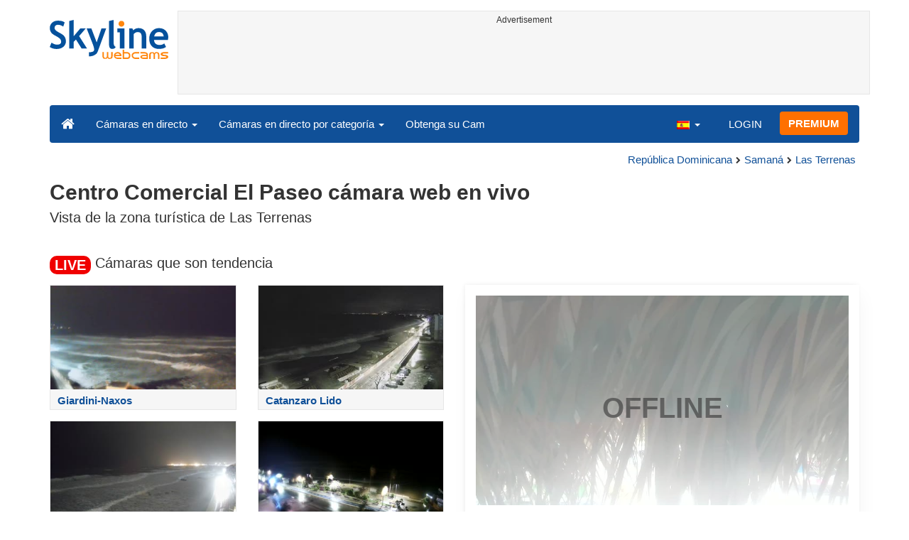

--- FILE ---
content_type: text/html; charset=UTF-8
request_url: https://www.skylinewebcams.com/es/webcam/dominican-republic/samana/las-terrenas/el-paseo.html
body_size: 7711
content:
<!DOCTYPE html><html lang="es"><head><meta http-equiv="content-type" content="text/html;charset=utf-8"><meta name="viewport" content="width=device-width,initial-scale=1"><link rel="alternate" hreflang="x-default" href="https://www.skylinewebcams.com/webcam/dominican-republic/samana/las-terrenas/el-paseo.html"><link rel="alternate" href="https://www.skylinewebcams.com/en/webcam/dominican-republic/samana/las-terrenas/el-paseo.html" hreflang="en"><link rel="alternate" href="https://www.skylinewebcams.com/it/webcam/dominican-republic/samana/las-terrenas/el-paseo.html" hreflang="it"><link rel="alternate" href="https://www.skylinewebcams.com/de/webcam/dominican-republic/samana/las-terrenas/el-paseo.html" hreflang="de"><link rel="alternate" href="https://www.skylinewebcams.com/es/webcam/dominican-republic/samana/las-terrenas/el-paseo.html" hreflang="es"><link rel="alternate" href="https://www.skylinewebcams.com/pl/webcam/dominican-republic/samana/las-terrenas/el-paseo.html" hreflang="pl"><link rel="alternate" href="https://www.skylinewebcams.com/el/webcam/dominican-republic/samana/las-terrenas/el-paseo.html" hreflang="el"><link rel="alternate" href="https://www.skylinewebcams.com/fr/webcam/dominican-republic/samana/las-terrenas/el-paseo.html" hreflang="fr"><link rel="alternate" href="https://www.skylinewebcams.com/hr/webcam/dominican-republic/samana/las-terrenas/el-paseo.html" hreflang="hr"><link rel="alternate" href="https://www.skylinewebcams.com/sl/webcam/dominican-republic/samana/las-terrenas/el-paseo.html" hreflang="sl"><link rel="alternate" href="https://www.skylinewebcams.com/ru/webcam/dominican-republic/samana/las-terrenas/el-paseo.html" hreflang="ru"><link rel="alternate" href="https://www.skylinewebcams.com/zh/webcam/dominican-republic/samana/las-terrenas/el-paseo.html" hreflang="zh"><title>Cámara web en directo Centro Comercial El Paseo | SkylineWebcams</title><meta name="description" content="Vista de la zona turística de Las Terrenas cámara web en vivo"><meta property="og:type" content="video.movie"><meta property="og:title" content="Cámara web en directo Centro Comercial El Paseo | SkylineWebcams"><meta property="og:description" content="Vista de la zona turística de Las Terrenas cámara web en vivo"><meta property="og:site_name" content="SkylineWebcams"><meta property="og:image" content="https://cdn.skylinewebcams.com/social905.jpg"><meta property="og:image:width" content="1200"><meta property="og:image:height" content="628"><meta property="og:updated_time" content="1768883417"><meta property="og:url" content="https://www.skylinewebcams.com/es/webcam/dominican-republic/samana/las-terrenas/el-paseo.html"><meta name="robots" content="max-image-preview:large"><meta name="twitter:card" content="summary_large_image"><meta name="twitter:site" content="@SkylineWebcams"><script type="application/ld+json">{"@context":"https://schema.org","@type":"VideoObject","description":"Vista de la zona turística de Las Terrenas.","interactionStatistic":{"@type":"InteractionCounter","interactionType":{"@type":"WatchAction"},"userInteractionCount":1},"name":"Cámara web en directo Centro Comercial El Paseo | SkylineWebcams","thumbnailUrl":"https://cdn.skylinewebcams.com/social905.jpg","uploadDate":"2021-08-26T11:29:03+02:00","publication":{"@type":"BroadcastEvent","isLiveBroadcast":true,"startDate":"2021-08-26T11:29:03+02:00"}}</script><style>video{object-fit:fill}</style><base href="https://www.skylinewebcams.com/"><link href="https://cdn.jsdelivr.net/gh/SkylineWebcams/web@main/skyline7.css" rel="stylesheet"><link rel="shortcut icon" href="https://cdn.jsdelivr.net/gh/SkylineWebcams/web@main/favicon.ico" type="image/x-icon"><link rel="icon" href="https://cdn.jsdelivr.net/gh/SkylineWebcams/web@main/114x114.png" sizes="114x114"><link rel="icon" href="https://cdn.jsdelivr.net/gh/SkylineWebcams/web@main/72x72.png" sizes="72x72"><script async src="https://pagead2.googlesyndication.com/pagead/js/adsbygoogle.js?client=ca-pub-3692263245422372" crossorigin="anonymous"></script></head><body><div class="header container"><div class="row"><a class="col-xs-12 col-md-3 col-lg-2 logo" href="/"><img src="https://cdn.jsdelivr.net/gh/SkylineWebcams/web@main/skylinewebcams.svg" alt="SkylineWebcams live webcams" width="167" height="55"></a><div class="col-xs-12 col-md-9 col-lg-10 text-center" style="margin-top:15px;padding-right:0;padding-left:0"><div class="cam-light" style="width:100%;text-align:center"><p class="subt"><small>Advertisement</small></p><ins class="adsbygoogle reba" style="display:block;height:90px" data-ad-client="ca-pub-3692263245422372" data-ad-slot="8840405058" data-ad-format="horizzontal" data-full-width-responsive="true"></ins><script>(adsbygoogle = window.adsbygoogle || []).push({});</script></div></div></div><nav class="navbar navbar-inverse collapse in"><div class="container-fluid"><div class="navbar-header"><button type="button" class="navbar-toggle collapsed" data-toggle="collapse" data-target="#skynav" aria-label="Menu"><span class="icon-bar"></span><span class="icon-bar"></span><span class="icon-bar"></span></button><a class="navbar-brand" href="/" title="Inicio"><i class="s-home"></i></a><div class="dropdown mega-dropdown live"><a href="#" class="dropdown-toggle" data-toggle="dropdown">Cámaras en directo <span class="caret"></span></a><div class="dropdown-menu mega-dropdown-menu"><div class="col-sm-6 col-md-3"><div class="continent americas"><strong>AMERICA</strong></div><div class="row"><div class="col-xs-12 col-md-6"><a href="/es/webcam/argentina.html">Argentina</a><a href="/es/webcam/barbados.html">Barbados</a><a href="/es/webcam/belize.html">Belice</a><a href="/es/webcam/bermuda.html">Bermudas</a><a href="/es/webcam/bolivia.html">Bolivia</a><a href="/es/webcam/brasil.html">Brasil</a><a href="/es/webcam/canada.html">Canadá</a><a href="/es/webcam/caribbean-netherlands.html">Caribe Neerlandés</a><a href="/es/webcam/chile.html">Chile</a><a href="/es/webcam/costa-rica.html">Costa Rica</a><a href="/es/webcam/ecuador.html">Ecuador</a><a href="/es/webcam/el-salvador.html">El Salvador</a></div><div class="col-xs-12 col-md-6"><a href="/es/webcam/united-states.html">Estados Unidos</a><a href="/es/webcam/grenada.html">Grenada</a><a href="/es/webcam/guadeloupe.html">Guadalupe</a><a href="/es/webcam/honduras.html">Honduras</a><a href="/es/webcam/us-virgin-islands.html">Islas Vírgenes de los Estados Unidos</a><a href="/es/webcam/martinique.html">Martinica</a><a href="/es/webcam/mexico.html">México</a><a href="/es/webcam/panama.html">Panamá</a><a href="/es/webcam/peru.html">Perú</a><a href="/es/webcam/dominican-republic.html">República Dominicana</a><a href="/es/webcam/uruguay.html">Uruguay</a><a href="/es/webcam/venezuela.html">Venezuela</a></div></div></div><div class="col-sm-6 col-md-3"><div class="continent europe"><strong>EUROPA</strong></div><div class="row"><div class="col-xs-12 col-md-6"><a href="/es/webcam/albania.html">Albania</a><a href="/es/webcam/deutschland.html">Alemania</a><a href="/es/webcam/austria.html">Austria</a><a href="/es/webcam/bulgaria.html">Bulgaria</a><a href="/es/webcam/cyprus.html">Chipre</a><a href="/es/webcam/hrvatska.html">Croacia</a><a href="/es/webcam/slovenija.html">Eslovenia</a><a href="/es/webcam/espana.html">España</a><a href="/es/webcam/france.html">Francia</a><a href="/es/webcam/ellada.html">Grecia</a><a href="/es/webcam/hungary.html">Hungría</a><a href="/es/webcam/ireland.html">Irlanda</a><a href="/es/webcam/iceland.html">Islandia</a></div><div class="col-xs-12 col-md-6"><a href="/es/webcam/faroe-islands.html">Islas Feroe</a><a href="/es/webcam/italia.html">Italia</a><a href="/es/webcam/luxembourg.html">Luxemburgo</a><a href="/es/webcam/malta.html">Malta</a><a href="/es/webcam/norge.html">Noruega</a><a href="/es/webcam/poland.html">Polonia</a><a href="/es/webcam/portugal.html">Portugal</a><a href="/es/webcam/united-kingdom.html">Reino Unido</a><a href="/es/webcam/czech-republic.html">República Checa</a><a href="/es/webcam/repubblica-di-san-marino.html">República de San Marino</a><a href="/es/webcam/romania.html">Rumania</a><a href="/es/webcam/schweiz.html">Suiza</a></div></div></div><div class="col-sm-6 col-md-2"><div class="continent africa"><strong>ÁFRICA</strong></div><a href="/es/webcam/cabo-verde.html">Cabo Verde</a><a href="/es/webcam/egypt.html">Egipto</a><a href="/es/webcam/kenya.html">Kenia</a><a href="/es/webcam/morocco.html">Marruecos</a><a href="/es/webcam/mauritius.html">Mauricio</a><a href="/es/webcam/senegal.html">Senegal</a><a href="/es/webcam/seychelles.html">Seychelles</a><a href="/es/webcam/south-africa.html">Sudáfrica</a><a href="/es/webcam/zambia.html">Zambia</a><a href="/es/webcam/zanzibar.html">Zanzíbar</a></div><div class="col-sm-6 col-md-2"><div class="continent asia"><strong>ASIA</strong></div><a href="/es/webcam/china.html">China</a><a href="/es/webcam/united-arab-emirates.html">Emiratos Árabes Unidos</a><a href="/es/webcam/philippines.html">Filipinas</a><a href="/es/webcam/israel.html">Israel</a><a href="/es/webcam/jordan.html">Jordania</a><a href="/es/webcam/maldives.html">Maldivas</a><a href="/es/webcam/sri-lanka.html">Sri Lanka</a><a href="/es/webcam/thailand.html">Tailandia</a><a href="/es/webcam/turkey.html">Turquía</a><a href="/es/webcam/vietnam.html">Vietnam</a></div><div class="col-sm-6 col-md-2"><div class="continent oceania"><strong>OCEANÍA</strong></div><a href="/es/webcam/australia.html">Australia</a></div></div></div></div><div class="collapse navbar-collapse" id="skynav"><ul class="nav navbar-nav"><li class="dropdown mega-dropdown"><a href="#" class="dropdown-toggle" data-toggle="dropdown">Cámaras en directo por categoría <span class="caret"></span></a><div class="dropdown-menu mega-dropdown-menu cat"><div class="container-fluid"><a href="/es/top-live-cams.html" class="col-xs-6 col-md-2"><p class="tcam">TOP Cámaras en vivo</p><img src="https://cdn.jsdelivr.net/gh/SkylineWebcams/web@main/top-live-cams.webp" loading="lazy" class="img-responsive" alt="TOP Cámaras en vivo" width="171" height="96"></a><a href="/es/new-livecams.html" class="col-xs-6 col-md-2"><p class="tcam">Nuevas cámaras en vivo</p><img src="https://cdn.jsdelivr.net/gh/SkylineWebcams/web@main/new-livecams.webp" loading="lazy" class="img-responsive" alt="Nuevas cámaras en vivo" width="171" height="96"></a><a href="/es/live-cams-category/city-cams.html" class="col-xs-6 col-md-2"><p class="tcam">Las Ciudades</p><img src="https://cdn.jsdelivr.net/gh/SkylineWebcams/web@main/live-cams-category/city-cams.webp" loading="lazy" class="img-responsive" alt="Las Ciudades" width="171" height="96"></a><a href="/es/live-cams-category/beach-cams.html" class="col-xs-6 col-md-2"><p class="tcam">Playas</p><img src="https://cdn.jsdelivr.net/gh/SkylineWebcams/web@main/live-cams-category/beach-cams.webp" loading="lazy" class="img-responsive" alt="Playas" width="171" height="96"></a><a href="/es/live-cams-category/nature-mountain-cams.html" class="col-xs-6 col-md-2"><p class="tcam">Los paisajes</p><img src="https://cdn.jsdelivr.net/gh/SkylineWebcams/web@main/live-cams-category/nature-mountain-cams.webp" loading="lazy" class="img-responsive" alt="Los paisajes" width="171" height="96"></a><a href="/es/live-cams-category/seaport-cams.html" class="col-xs-6 col-md-2"><p class="tcam">Marinas</p><img src="https://cdn.jsdelivr.net/gh/SkylineWebcams/web@main/live-cams-category/seaport-cams.webp" loading="lazy" class="img-responsive" alt="Marinas" width="171" height="96"></a><a href="/es/live-cams-category/unesco-cams.html" class="col-xs-6 col-md-2"><p class="tcam">Unesco</p><img src="https://cdn.jsdelivr.net/gh/SkylineWebcams/web@main/live-cams-category/unesco-cams.webp" loading="lazy" class="img-responsive" alt="Unesco" width="171" height="96"></a><a href="/es/live-cams-category/ski-cams.html" class="col-xs-6 col-md-2"><p class="tcam">Pistas de esquí</p><img src="https://cdn.jsdelivr.net/gh/SkylineWebcams/web@main/live-cams-category/ski-cams.webp" loading="lazy" class="img-responsive" alt="Pistas de esquí" width="171" height="96"></a><a href="/es/live-cams-category/animals-cams.html" class="col-xs-6 col-md-2"><p class="tcam">Animales</p><img src="https://cdn.jsdelivr.net/gh/SkylineWebcams/web@main/live-cams-category/animals-cams.webp" loading="lazy" class="img-responsive" alt="Animales" width="171" height="96"></a><a href="/es/live-cams-category/volcanoes-cams.html" class="col-xs-6 col-md-2"><p class="tcam">Volcanes</p><img src="https://cdn.jsdelivr.net/gh/SkylineWebcams/web@main/live-cams-category/volcanoes-cams.webp" loading="lazy" class="img-responsive" alt="Volcanes" width="171" height="96"></a><a href="/es/live-cams-category/lake-cams.html" class="col-xs-6 col-md-2"><p class="tcam">Lagos</p><img src="https://cdn.jsdelivr.net/gh/SkylineWebcams/web@main/live-cams-category/lake-cams.webp" loading="lazy" class="img-responsive" alt="Lagos" width="171" height="96"></a><a href="/es/live-cams-category/live-web-cams.html" class="col-xs-6 col-md-2"><p class="tcam">Desde la web</p><img src="https://cdn.jsdelivr.net/gh/SkylineWebcams/web@main/live-cams-category/live-web-cams.webp" loading="lazy" class="img-responsive" alt="Desde la web" width="171" height="96"></a></div></div></li><li class="mega-dropdown hidden-sm"><a href="/promo.html">Obtenga su Cam</a></li></ul><ul class="nav navbar-nav navbar-right"><li class="dropdown hidden-xs"><a class="dropdown-toggle" data-toggle="dropdown" role="button" aria-expanded="false"><img src="https://cdn.jsdelivr.net/gh/SkylineWebcams/web@main/webcam.gif" class="ln_css ln-es" alt="Español" width="20" height="14"> <span class="caret"></span></a><ul class="dropdown-menu"><li><a href="/en/webcam/dominican-republic/samana/las-terrenas/el-paseo.html"><img src="https://cdn.jsdelivr.net/gh/SkylineWebcams/web@main/webcam.gif" class="ln_css ln-en" alt="English" width="20" height="14"> English</a></li><li><a href="/it/webcam/dominican-republic/samana/las-terrenas/el-paseo.html"><img src="https://cdn.jsdelivr.net/gh/SkylineWebcams/web@main/webcam.gif" class="ln_css ln-it" alt="Italiano" width="20" height="14"> Italiano</a></li><li><a href="/de/webcam/dominican-republic/samana/las-terrenas/el-paseo.html"><img src="https://cdn.jsdelivr.net/gh/SkylineWebcams/web@main/webcam.gif" class="ln_css ln-de" alt="Deutsch" width="20" height="14"> Deutsch</a></li><li><a href="/pl/webcam/dominican-republic/samana/las-terrenas/el-paseo.html"><img src="https://cdn.jsdelivr.net/gh/SkylineWebcams/web@main/webcam.gif" class="ln_css ln-pl" alt="Polish" width="20" height="14"> Polish</a></li><li><a href="/el/webcam/dominican-republic/samana/las-terrenas/el-paseo.html"><img src="https://cdn.jsdelivr.net/gh/SkylineWebcams/web@main/webcam.gif" class="ln_css ln-el" alt="Ελληνικά" width="20" height="14"> Ελληνικά</a></li><li><a href="/fr/webcam/dominican-republic/samana/las-terrenas/el-paseo.html"><img src="https://cdn.jsdelivr.net/gh/SkylineWebcams/web@main/webcam.gif" class="ln_css ln-fr" alt="Français" width="20" height="14"> Français</a></li><li><a href="/hr/webcam/dominican-republic/samana/las-terrenas/el-paseo.html"><img src="https://cdn.jsdelivr.net/gh/SkylineWebcams/web@main/webcam.gif" class="ln_css ln-hr" alt="Hrvatski" width="20" height="14"> Hrvatski</a></li><li><a href="/sl/webcam/dominican-republic/samana/las-terrenas/el-paseo.html"><img src="https://cdn.jsdelivr.net/gh/SkylineWebcams/web@main/webcam.gif" class="ln_css ln-sl" alt="Slovenski" width="20" height="14"> Slovenski</a></li><li><a href="/ru/webcam/dominican-republic/samana/las-terrenas/el-paseo.html"><img src="https://cdn.jsdelivr.net/gh/SkylineWebcams/web@main/webcam.gif" class="ln_css ln-ru" alt="Русский" width="20" height="14"> Русский</a></li><li><a href="/zh/webcam/dominican-republic/samana/las-terrenas/el-paseo.html"><img src="https://cdn.jsdelivr.net/gh/SkylineWebcams/web@main/webcam.gif" class="ln_css ln-zh" alt="简体中文（中国）" width="20" height="14"> 简体中文（中国）</a></li></ul></li><li class="loginbtn"><a class="utility mega-dropdown" role="button" data-toggle="modal" data-href="https://www.skylinewebcams.com/cams/login.php?l=es">LOGIN</a></li><li><a href="/es/premium.html" class="btn btn-default navbar-btn btn-warning">PREMIUM</a></li></ul></div></div></nav></div><div class="content"><div class="container"><div class="row"><div class="col-xs-12"><ol class="breadcrumb" itemscope itemtype="https://schema.org/BreadcrumbList"><li itemprop="itemListElement" itemscope itemtype="https://schema.org/ListItem"><meta itemprop="item" content="https://www.skylinewebcams.com/es/webcam.html"><meta itemprop="name" content="Cámaras en directo"><meta itemprop="position" content="1"></li><li itemprop="itemListElement" itemscope itemtype="https://schema.org/ListItem"><a itemprop="item" href="/es/webcam/dominican-republic.html"><span itemprop="name">República Dominicana</span></a><meta itemprop="position" content="2"></li><li itemprop="itemListElement" itemscope itemtype="https://schema.org/ListItem"><a itemprop="item" href="/es/webcam/dominican-republic/samana.html"><span itemprop="name">Samaná</span></a><meta itemprop="position" content="3"></li><li itemprop="itemListElement" itemscope itemtype="https://schema.org/ListItem"><a itemprop="item" href="/es/webcam/dominican-republic/samana/las-terrenas.html"><span itemprop="name">Las Terrenas</span></a><meta itemprop="position" content="4"></li></ol></div><div class="col-xs-12"><h1>Centro Comercial El Paseo cámara web en vivo</h1><h2>Vista de la zona turística de Las Terrenas</h2></div></div><br><div class="row"><div class="col-xs-12"><h2><small><span class="badge live">LIVE</span></small> Cámaras que son tendencia</h2></div><div class="col-md-6"><div id="car-slide" class="carousel slide"><div class="carousel-inner"><div class="item active"><div class="row"><div class="col-md-6 col-sm-6 col-xs-6"><a href="/es/webcam/italia/sicilia/messina/giardini-naxos.html"><div class="cam-light"><img src="https://cdn.skylinewebcams.com/live3052.jpg" loading="lazy" class="img-responsive" alt="Giardini-Naxos" width="344" height="193" style="display:block"><div class="tcam">Giardini-Naxos</div></div></a></div><div class="col-md-6 col-sm-6 col-xs-6"><a href="/es/webcam/italia/calabria/catanzaro/catanzaro-lido-copanello.html"><div class="cam-light"><img src="https://cdn.skylinewebcams.com/live97.jpg" loading="lazy" class="img-responsive" alt="Catanzaro Lido" width="344" height="193" style="display:block"><div class="tcam">Catanzaro Lido</div></div></a></div><div class="col-md-6 col-sm-6 col-xs-6"><a href="/es/webcam/italia/sicilia/messina/baia-giardini-naxos.html"><div class="cam-light"><img src="https://cdn.skylinewebcams.com/live3926.jpg" loading="lazy" class="img-responsive" alt="Bahía de Giardini-Naxos" width="344" height="193" style="display:block"><div class="tcam">Bahía de Giardini-Naxos</div></div></a></div><div class="col-md-6 col-sm-6 col-xs-6"><a href="/es/webcam/italia/sicilia/ragusa/marina-ragusa.html"><div class="cam-light"><img src="https://cdn.skylinewebcams.com/live259.jpg" loading="lazy" class="img-responsive" alt="Marina di Ragusa" width="344" height="193" style="display:block"><div class="tcam">Marina di Ragusa</div></div></a></div></div></div><div class="item"><div class="row"><div class="col-md-6 col-sm-6 col-xs-6"><a href="/es/webcam/italia/sicilia/messina/taormina-baia-mazzaro.html"><div class="cam-light"><img src="https://cdn.skylinewebcams.com/live1126.jpg" loading="lazy" class="img-responsive" alt="Taormina - Bahía de Mazzarò" width="344" height="193" style="display:block"><div class="tcam">Taormina - Bahía de Mazzarò</div></div></a></div><div class="col-md-6 col-sm-6 col-xs-6"><a href="/es/webcam/italia/sicilia/siracusa/lungomare-di-avola.html"><div class="cam-light"><img src="https://cdn.skylinewebcams.com/live2981.jpg" loading="lazy" class="img-responsive" alt="Paseo de Avola" width="344" height="193" style="display:block"><div class="tcam">Paseo de Avola</div></div></a></div><div class="col-md-6 col-sm-6 col-xs-6"><a href="/es/webcam/italia/sicilia/siracusa/avola-rotonda-sul-mare.html"><div class="cam-light"><img src="https://cdn.skylinewebcams.com/live2980.jpg" loading="lazy" class="img-responsive" alt="Avola - Rotonda sul Mare" width="344" height="193" style="display:block"><div class="tcam">Avola - Rotonda sul Mare</div></div></a></div><div class="col-md-6 col-sm-6 col-xs-6"><a href="/es/webcam/italia/sicilia/messina/taormina.html"><div class="cam-light"><img src="https://cdn.skylinewebcams.com/live891.jpg" loading="lazy" class="img-responsive" alt="Taormina" width="344" height="193" style="display:block"><div class="tcam">Taormina</div></div></a></div></div></div><div class="item"><div class="row"><div class="col-md-6 col-sm-6 col-xs-6"><a href="/es/webcam/italia/lazio/roma/fontana-di-trevi.html"><div class="cam-light"><img src="https://cdn.skylinewebcams.com/live286.jpg" loading="lazy" class="img-responsive" alt="Fontana de Trevi - Roma" width="344" height="193" style="display:block"><div class="tcam">Fontana de Trevi - Roma</div></div></a></div><div class="col-md-6 col-sm-6 col-xs-6"><a href="/es/webcam/malta/malta/st-julians/st-george-beach.html"><div class="cam-light"><img src="https://cdn.skylinewebcams.com/live265.jpg" loading="lazy" class="img-responsive" alt="Playa de St. Georges Bay y St. Julians - Malta" width="344" height="193" style="display:block"><div class="tcam">Playa de St. Georges Bay y St. Julians - Malta</div></div></a></div><div class="col-md-6 col-sm-6 col-xs-6"><a href="/es/webcam/italia/calabria/vibo-valentia/tropea.html"><div class="cam-light"><img src="https://cdn.skylinewebcams.com/live910.jpg" loading="lazy" class="img-responsive" alt="Tropea" width="344" height="193" style="display:block"><div class="tcam">Tropea</div></div></a></div><div class="col-md-6 col-sm-6 col-xs-6"><a href="/es/webcam/italia/sardegna/cagliari/spiaggia-calamosca.html"><div class="cam-light"><img src="https://cdn.skylinewebcams.com/live4904.jpg" loading="lazy" class="img-responsive" alt="Cagliari - Playa de Calamosca" width="344" height="193" style="display:block"><div class="tcam">Cagliari - Playa de Calamosca</div></div></a></div></div></div></div><ol class="carousel-indicators coolcam"><li data-target="#car-slide" data-slide-to="0" class="active"></li><li data-target="#car-slide" data-slide-to="1"></li><li data-target="#car-slide" data-slide-to="2"></li></ol></div></div><div class="col-xs-12 col-md-6"><div class="request off"><div style="position:relative"><img src="https://cdn.skylinewebcams.com/905.jpg" width="945" height="532" style="opacity:0.7" class="img-responsive" alt="Cámara web en directo"><p style="position:absolute;top:40%;left:50%;transform:translate(-50%,-50%);font-size:4rem;opacity:0.6"><strong>OFFLINE</strong></p></div><ul class="nav nav-pills nav-justified"><li class="acc align-middle text-center"><div class="btn-group btn-group-justified"><div class="btn-group"><a href="/es/webcam/dominican-republic/samana/las-terrenas/el-paseo/timelapse.html" title="Vídeo time-lapse de 08/17/2023"><i class="s-lapse"></i><br>Time-lapse</a></div><div class="btn-group"><a href="/es/weather/dominican-republic/samana/las-terrenas.html" title="Previsión meteorológica"><i class="s-meteo"></i><br>Tiempo</a></div><div id="rtng" class="btn-group dropdown" itemscope itemtype="https://schema.org/SoftwareApplication"><span itemprop="name" class="hidden">SkylineWebcams</span><span itemprop="applicationCategory" class="hidden">Webcam</span><a id="rating" role="button" data-toggle="dropdown" aria-haspopup="true" aria-expanded="false"><i class="s-star"></i><br>Puntúalo</a><ul id="stars" class="dropdown-menu pull-right" aria-labelledby="rating" itemprop="aggregateRating" itemscope itemtype="https://schema.org/AggregateRating"><li>Califica esta webcam</li><li class="star sel" data-value="1&amp;id=905"><i class="s-star"></i></li><li class="star sel" data-value="2&amp;id=905"><i class="s-star"></i></li><li class="star sel" data-value="3&amp;id=905"><i class="s-star"></i></li><li class="star sel" data-value="4&amp;id=905"><i class="s-star"></i></li><li class="star" data-value="5&amp;id=905"><i class="s-star"></i></li><li class="ratemsg"><strong><span itemprop="ratingValue">4.3</span></strong>/<strong><span itemprop="bestRating">5</span></strong> - <span itemprop="ratingCount">169</span> Valuación</li></ul></div></div></li></ul></div></div></div></div><div class="bg-light"><div class="container"><ul class="wa nav nav-tabs" role="tablist"><li class="nav-item active" role="presentation"><a href="#tab_near" class="nav-link active" data-toggle="tab" role="tab">TOP LIVE CAMS</a></li><li class="nav-item" role="presentation"><a href="#tab_photo" class="nav-link" data-toggle="tab" role="tab">FOTOS</a></li></ul><div id="content" class="tab-content"><div id="tab_near" class="card tab-pane active" role="tabpanel"><a class="tab" data-toggle="collapse" href="#col-near" data-parent="#content" aria-expanded="true">TOP LIVE CAMS<i class="s-bottom pull-right"></i></a><div id="col-near" class="collapse in" role="tabpanel"><div class="tab-pane fade in active" id="cams_top"><div class="row"><a href="/es/webcam/italia/calabria/catanzaro/catanzaro-lido.html" class="col-xs-12 col-sm-6 col-md-4"><div class="cam-light white"><img src="https://cdn.skylinewebcams.com/live1.webp" loading="lazy" alt="Cámara web en vivo Catanzaro Lido - Calabria" width="344" height="193"><div class="tcam">Catanzaro Lido - Calabria</div></div></a><div class="col-xs-12 col-sm-6 col-md-4"><div class="cam-light cam-fk"><ins class="adsbygoogle" style="display:block" data-ad-client="ca-pub-3692263245422372" data-ad-slot="9111743113" data-ad-format="auto" data-full-width-responsive="true"></ins><script>(adsbygoogle = window.adsbygoogle || []).push({});</script></div></div><a href="/es/webcam/italia/sicilia/siracusa/lungomare-di-avola.html" class="col-xs-12 col-sm-6 col-md-4"><div class="cam-light white"><img src="https://cdn.skylinewebcams.com/live2981.webp" loading="lazy" alt="Cámara web en vivo Paseo de Avola" width="344" height="193"><div class="tcam">Paseo de Avola</div></div></a><a href="/es/webcam/italia/sardegna/cagliari/spiaggia-calamosca.html" class="col-xs-12 col-sm-6 col-md-4"><div class="cam-light white"><img src="https://cdn.skylinewebcams.com/live4904.webp" loading="lazy" alt="Cámara web en vivo Cagliari - Playa de Calamosca" width="344" height="193"><div class="tcam">Cagliari - Playa de Calamosca</div></div></a><a href="/es/webcam/israel/jerusalem-district/jerusalem/western-wall.html" class="col-xs-12 col-sm-6 col-md-4"><div class="cam-light white"><span class="lcam">Patrimonio de la Humanidad</span><img src="https://cdn.skylinewebcams.com/live860.webp" loading="lazy" alt="Cámara web en vivo Jerusalén - Muro de los Lamentos" width="344" height="193"><div class="tcam">Jerusalén - Muro de los Lamentos</div></div></a><a href="/es/webcam/italia/sicilia/messina/messina.html" class="col-xs-12 col-sm-6 col-md-4"><div class="cam-light white"><img src="https://cdn.skylinewebcams.com/live3016.webp" loading="lazy" alt="Cámara web en vivo Mesina" width="344" height="193"><div class="tcam">Mesina</div></div></a><a href="/es/webcam/kenya/taita-taveta-county/voi/tsavo-east-national-park.html" class="col-xs-12 col-sm-6 col-md-4"><div class="cam-light white"><img src="https://cdn.skylinewebcams.com/live992.webp" loading="lazy" alt="Cámara web en vivo Kenia - Tsavo East National Park" width="344" height="193"><div class="tcam">Kenia - Tsavo East National Park</div></div></a><a href="/es/webcam/egypt/cairo/cairo/great-pyramid-of-giza.html" class="col-xs-12 col-sm-6 col-md-4"><div class="cam-light white"><span class="lcam">Maravilla del mundo</span><img src="https://cdn.skylinewebcams.com/live4344.webp" loading="lazy" alt="Cámara web en vivo Gran Pirámide de Guiza - El Cairo" width="344" height="193"><div class="tcam">Gran Pirámide de Guiza - El Cairo</div></div></a><a href="/es/webcam/australia/new-south-wales/sydney/sydney.html" class="col-xs-12 col-sm-6 col-md-4"><div class="cam-light white"><img src="https://cdn.skylinewebcams.com/live1765.webp" loading="lazy" alt="Cámara web en vivo Sydney" width="344" height="193"><div class="tcam">Sydney</div></div></a><a href="/es/webcam/malta/malta/birzebbuga/st-georges-bay-birzebbuga.html" class="col-xs-12 col-sm-6 col-md-4"><div class="cam-light white"><img src="https://cdn.skylinewebcams.com/live5223.webp" loading="lazy" alt="Cámara web en vivo Bahía de San Jorge - Birzebbuga" width="344" height="193"><div class="tcam">Bahía de San Jorge - Birzebbuga</div></div></a><a href="/es/webcam/malta/malta/cirkewwa/ferry-terminal-boarding-area.html" class="col-xs-12 col-sm-6 col-md-4"><div class="cam-light white"><img src="https://cdn.skylinewebcams.com/live439.webp" loading="lazy" alt="Cámara web en vivo Ċirkewwa - Terminal del ferry, área de embarque" width="344" height="193"><div class="tcam">Ċirkewwa - Terminal del ferry, área de embarque</div></div></a><a href="/es/webcam/china/shanghai/shanghai/skyline-of-shanghai.html" class="col-xs-12 col-sm-6 col-md-4"><div class="cam-light white"><img src="https://cdn.skylinewebcams.com/live5216.webp" loading="lazy" alt="Cámara web en vivo Skyline de Shanghái" width="344" height="193"><div class="tcam">Skyline de Shanghái</div></div></a><div class="col-xs-12"><div class="row"><div class="col-xs-12 col-md-offset-4 col-md-4 m-auto"><a href="/es/webcam.html" class="btn btn-warning tag btn-block btn-lg">Todas las cámaras web <i class="s-next"></i></a></div></div></div></div></div></div></div><div id="tab_photo" class="card tab-pane fade" role="tabpanel"><a class="tab collapsed" data-toggle="collapse" href="#col-photo" data-parent="#content" aria-expanded="false">FOTOS<i class="s-bottom pull-right"></i></a><div id="col-photo" class="collapse" role="tabpanel">FOTOS<br>Cargando...</div></div></div></div></div><div class="container" style="padding-top:30px;background:#ffffff"><div class="row off"><div class="col-xs-12"><div class="descr"><h3>Descubre Las Terrenas a través de la Webcam en Vivo</h3><p>Imagina tener una ventana abierta hacia Las Terrenas, un paraíso tropical ubicado en la costa nordeste de República Dominicana, desde la comodidad de tu hogar. La <b>webcam en vivo</b> del Centro Comercial El Paseo te ofrece una <b>vista asombrosa</b> del corazón de esta vibrante <b>zona turística</b>. Es como si estuvieras caminando por sus senderos, rodeado de la arquitectura local y el bullicio de las calles llenas de vida. Esta webcam es tu pasaporte visual a un lugar donde la modernidad se encuentra con la belleza natural.</p><p>Las Terrenas es el sueño de cualquier viajero: playas de arena blanca, aguas cristalinas y una rica mezcla cultural que se refleja en cada esquina. Al observar la transmisión en vivo, sentirás la atmósfera relajada de un pueblo que combina la calidez del Caribe con la sofisticación de Europa, gracias a su comunidad internacional diversa.</p><h3>Qué Visitar Cerca de Las Terrenas</h3><p>Si estás planeando tu viaje a Las Terrenas, no puedes perderte algunos de los lugares más emblemáticos que este increíble destino tiene para ofrecer. Aquí te proporcionamos una lista de recomendaciones que no debes dejar de explorar:</p><ul><li><b>Playa Bonita:</b> Una de las playas más hermosas de la costa, famoso por su impresionante belleza natural. Perfecta para relajarte bajo el sol o practicar deportes acuáticos.</li><li><b>Cascada El Limón:</b> Una espectacular <b>cascada</b> de agua dulce oculta en la selva, accesible mediante una emocionante caminata o un paseo a caballo a través de exuberantes paisajes tropicales.</li><li><b>Parque Nacional Los Haitises:</b> Este fascinante parque nacional es conocido por sus increíbles formaciones de roca kárstica y su rica biodiversidad, una excursión en bote te permitirá explorar sus grutas y manglares.</li><li><b>Pueblo de Pescadores:</b> Un lugar pintoresco con restaurantes de mariscos frescos y una vibrante vida nocturna. Disfruta de una deliciosa cena con vista al mar y sumérgete en la cultura local.</li><li><b>Salto del Limón:</b> Un lugar impresionante para quienes buscan aventura y naturaleza. La caminata hasta la cascada es toda una experiencia en medio de un exuberante paisaje tropical.</li><li><b>Observación de Ballenas en la Bahía de Samaná:</b> Durante la temporada de enero a marzo, la bahía se convierte en el escenario de un espectáculo natural único, donde majestuosas ballenas jorobadas realizan su impresionante cortejo.</li></ul><p>Las Terrenas es un destino donde cada rincón ofrece algo nuevo por descubrir. La experiencia que te espera aquí es única, ya sea navegando por sus costas o explorando sus senderos. Gracias a la <b>webcam en vivo</b>, puedes empezar a disfrutar de la esencia de Las Terrenas antes incluso de llegar, y seguir soñando con tu futura visita.</p><p>Entre la tranquilidad de sus playas y la riqueza de sus paisajes naturales, Las Terrenas promete convertirse en uno de tus lugares favoritos en el mundo. Prepárate para sumergirte en su atmósfera única y hacer recuerdos inolvidables. ¿Listo para la aventura?</p></div></div></div></div></div><div class="footer"><div class="container" style="line-height:1.6"><div class="col-sm-4"><img src="https://cdn.jsdelivr.net/gh/SkylineWebcams/web@main/vr.svg" alt="VisioRay" loading="lazy" width="140" height="18"> S.r.l.<span class="copy">Copyright 2011 - 2026</span><hr class="visible-xs"></div><div class="col-sm-4 link"><a href="/es/about-us.html" class="clearfix">Sobre nosotros</a><a href="/promo.html">Obtenga su Cam</a><a href="/es/constructions.html" class="clearfix">Time-Lapse de Obras</a><a href="/es/contact.html" class="clearfix">Contacto</a></div><div class="col-sm-4 link"><a href="/es/support/faq.html">Preguntas frecuentes</a><a href="/es/terms-of-use.html" class="clearfix">Condiciones de uso</a><a href="/es/cookie-policy.html">Cookie Policy</a><a href="/es/privacy-policy.html">Política de privacidad</a></div></div></div><div class="modal fade modal-utl" id="utility" role="dialog" aria-hidden="true"></div><script src="https://cdn.jsdelivr.net/gh/SkylineWebcams/web@main/sky.js"></script><script>$(document).ready(function(){});$nav_p=$nav_d=$nav_c=0;$(".nav-tabs a,.tab-pane a").click(function(e){var url=$(this).attr("href");if((url=="#tab_photo"||url=="#col-photo")&&$nav_p==0){$("#col-photo").load("https://photo.skylinewebcams.com/pht.php?pid=905&l=es");$nav_p=1;}});</script></body></html>

--- FILE ---
content_type: text/html; charset=utf-8
request_url: https://www.google.com/recaptcha/api2/aframe
body_size: 267
content:
<!DOCTYPE HTML><html><head><meta http-equiv="content-type" content="text/html; charset=UTF-8"></head><body><script nonce="oe84XgQuDxTzXg2_M7gZsQ">/** Anti-fraud and anti-abuse applications only. See google.com/recaptcha */ try{var clients={'sodar':'https://pagead2.googlesyndication.com/pagead/sodar?'};window.addEventListener("message",function(a){try{if(a.source===window.parent){var b=JSON.parse(a.data);var c=clients[b['id']];if(c){var d=document.createElement('img');d.src=c+b['params']+'&rc='+(localStorage.getItem("rc::a")?sessionStorage.getItem("rc::b"):"");window.document.body.appendChild(d);sessionStorage.setItem("rc::e",parseInt(sessionStorage.getItem("rc::e")||0)+1);localStorage.setItem("rc::h",'1768884158151');}}}catch(b){}});window.parent.postMessage("_grecaptcha_ready", "*");}catch(b){}</script></body></html>